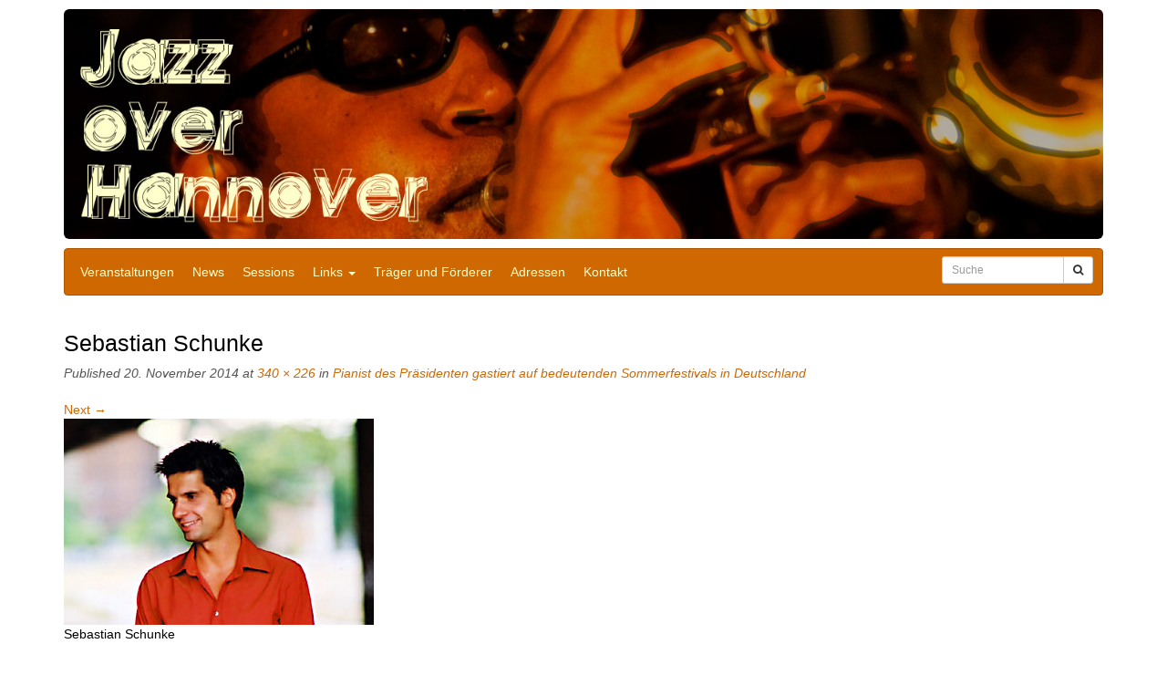

--- FILE ---
content_type: text/html; charset=UTF-8
request_url: https://www.jazz-over-hannover.de/news/pianist-des-praesidenten-gastiert-auf-bedeutenden-sommerfestivals-deutschland/attachment/sebastian_schunke_2005/
body_size: 4782
content:
<!DOCTYPE html><html lang="de"><head><meta charset="UTF-8"><meta name="viewport" content="width=device-width, initial-scale=1"><meta http-equiv="X-UA-Compatible" content="IE=edge"><title>Sebastian Schunke - Jazz over Hannover</title><link rel="profile" href="http://gmpg.org/xfn/11"><link rel="pingback" href="https://www.jazz-over-hannover.de/xmlrpc.php"><meta name='robots' content='index, follow, max-image-preview:large, max-snippet:-1, max-video-preview:-1' /><style>img:is([sizes="auto" i], [sizes^="auto," i]) { contain-intrinsic-size: 3000px 1500px }</style><link rel="canonical" href="https://www.jazz-over-hannover.de/news/pianist-des-praesidenten-gastiert-auf-bedeutenden-sommerfestivals-deutschland/attachment/sebastian_schunke_2005/" /><meta property="og:locale" content="de_DE" /><meta property="og:type" content="article" /><meta property="og:title" content="Sebastian Schunke - Jazz over Hannover" /><meta property="og:description" content="Sebastian Schunke" /><meta property="og:url" content="https://www.jazz-over-hannover.de/news/pianist-des-praesidenten-gastiert-auf-bedeutenden-sommerfestivals-deutschland/attachment/sebastian_schunke_2005/" /><meta property="og:site_name" content="Jazz over Hannover" /><meta property="article:modified_time" content="2014-11-20T15:46:28+00:00" /><meta property="og:image" content="https://www.jazz-over-hannover.de/news/pianist-des-praesidenten-gastiert-auf-bedeutenden-sommerfestivals-deutschland/attachment/sebastian_schunke_2005" /><meta property="og:image:width" content="340" /><meta property="og:image:height" content="226" /><meta property="og:image:type" content="image/jpeg" /> <script type="application/ld+json" class="yoast-schema-graph">{"@context":"https://schema.org","@graph":[{"@type":"WebPage","@id":"https://www.jazz-over-hannover.de/news/pianist-des-praesidenten-gastiert-auf-bedeutenden-sommerfestivals-deutschland/attachment/sebastian_schunke_2005/","url":"https://www.jazz-over-hannover.de/news/pianist-des-praesidenten-gastiert-auf-bedeutenden-sommerfestivals-deutschland/attachment/sebastian_schunke_2005/","name":"Sebastian Schunke - Jazz over Hannover","isPartOf":{"@id":"https://www.jazz-over-hannover.de/#website"},"primaryImageOfPage":{"@id":"https://www.jazz-over-hannover.de/news/pianist-des-praesidenten-gastiert-auf-bedeutenden-sommerfestivals-deutschland/attachment/sebastian_schunke_2005/#primaryimage"},"image":{"@id":"https://www.jazz-over-hannover.de/news/pianist-des-praesidenten-gastiert-auf-bedeutenden-sommerfestivals-deutschland/attachment/sebastian_schunke_2005/#primaryimage"},"thumbnailUrl":"https://www.jazz-over-hannover.de/wp-content/uploads/2014/11/sebastian_schunke_2005.jpg","datePublished":"2014-11-20T15:46:24+00:00","dateModified":"2014-11-20T15:46:28+00:00","breadcrumb":{"@id":"https://www.jazz-over-hannover.de/news/pianist-des-praesidenten-gastiert-auf-bedeutenden-sommerfestivals-deutschland/attachment/sebastian_schunke_2005/#breadcrumb"},"inLanguage":"de","potentialAction":[{"@type":"ReadAction","target":["https://www.jazz-over-hannover.de/news/pianist-des-praesidenten-gastiert-auf-bedeutenden-sommerfestivals-deutschland/attachment/sebastian_schunke_2005/"]}]},{"@type":"ImageObject","inLanguage":"de","@id":"https://www.jazz-over-hannover.de/news/pianist-des-praesidenten-gastiert-auf-bedeutenden-sommerfestivals-deutschland/attachment/sebastian_schunke_2005/#primaryimage","url":"https://www.jazz-over-hannover.de/wp-content/uploads/2014/11/sebastian_schunke_2005.jpg","contentUrl":"https://www.jazz-over-hannover.de/wp-content/uploads/2014/11/sebastian_schunke_2005.jpg","width":340,"height":226,"caption":"Sebastian Schunke"},{"@type":"BreadcrumbList","@id":"https://www.jazz-over-hannover.de/news/pianist-des-praesidenten-gastiert-auf-bedeutenden-sommerfestivals-deutschland/attachment/sebastian_schunke_2005/#breadcrumb","itemListElement":[{"@type":"ListItem","position":1,"name":"Pianist des Präsidenten gastiert auf bedeutenden Sommerfestivals in Deutschland","item":"https://www.jazz-over-hannover.de/news/pianist-des-praesidenten-gastiert-auf-bedeutenden-sommerfestivals-deutschland/"},{"@type":"ListItem","position":2,"name":"Sebastian Schunke"}]},{"@type":"WebSite","@id":"https://www.jazz-over-hannover.de/#website","url":"https://www.jazz-over-hannover.de/","name":"Jazz over Hannover","description":"Der Informationsservice über die Jazzaktivitäten in der EXPO- &amp; Messestadt Hannover","potentialAction":[{"@type":"SearchAction","target":{"@type":"EntryPoint","urlTemplate":"https://www.jazz-over-hannover.de/?s={search_term_string}"},"query-input":{"@type":"PropertyValueSpecification","valueRequired":true,"valueName":"search_term_string"}}],"inLanguage":"de"}]}</script> <link rel="alternate" type="application/rss+xml" title="Jazz over Hannover &raquo; Feed" href="https://www.jazz-over-hannover.de/feed/" /><link rel="alternate" type="application/rss+xml" title="Jazz over Hannover &raquo; Kommentar-Feed" href="https://www.jazz-over-hannover.de/comments/feed/" /><link rel="alternate" type="application/rss+xml" title="Jazz over Hannover &raquo; Sebastian Schunke-Kommentar-Feed" href="https://www.jazz-over-hannover.de/news/pianist-des-praesidenten-gastiert-auf-bedeutenden-sommerfestivals-deutschland/attachment/sebastian_schunke_2005/#main/feed/" /><link rel='stylesheet' id='wp-block-library-css' href='https://www.jazz-over-hannover.de/wp-includes/css/dist/block-library/style.min.css?ver=6.7.4' type='text/css' media='all' /><style id='classic-theme-styles-inline-css' type='text/css'>/*! This file is auto-generated */
.wp-block-button__link{color:#fff;background-color:#32373c;border-radius:9999px;box-shadow:none;text-decoration:none;padding:calc(.667em + 2px) calc(1.333em + 2px);font-size:1.125em}.wp-block-file__button{background:#32373c;color:#fff;text-decoration:none}</style><style id='global-styles-inline-css' type='text/css'>:root{--wp--preset--aspect-ratio--square: 1;--wp--preset--aspect-ratio--4-3: 4/3;--wp--preset--aspect-ratio--3-4: 3/4;--wp--preset--aspect-ratio--3-2: 3/2;--wp--preset--aspect-ratio--2-3: 2/3;--wp--preset--aspect-ratio--16-9: 16/9;--wp--preset--aspect-ratio--9-16: 9/16;--wp--preset--color--black: #000000;--wp--preset--color--cyan-bluish-gray: #abb8c3;--wp--preset--color--white: #ffffff;--wp--preset--color--pale-pink: #f78da7;--wp--preset--color--vivid-red: #cf2e2e;--wp--preset--color--luminous-vivid-orange: #ff6900;--wp--preset--color--luminous-vivid-amber: #fcb900;--wp--preset--color--light-green-cyan: #7bdcb5;--wp--preset--color--vivid-green-cyan: #00d084;--wp--preset--color--pale-cyan-blue: #8ed1fc;--wp--preset--color--vivid-cyan-blue: #0693e3;--wp--preset--color--vivid-purple: #9b51e0;--wp--preset--gradient--vivid-cyan-blue-to-vivid-purple: linear-gradient(135deg,rgba(6,147,227,1) 0%,rgb(155,81,224) 100%);--wp--preset--gradient--light-green-cyan-to-vivid-green-cyan: linear-gradient(135deg,rgb(122,220,180) 0%,rgb(0,208,130) 100%);--wp--preset--gradient--luminous-vivid-amber-to-luminous-vivid-orange: linear-gradient(135deg,rgba(252,185,0,1) 0%,rgba(255,105,0,1) 100%);--wp--preset--gradient--luminous-vivid-orange-to-vivid-red: linear-gradient(135deg,rgba(255,105,0,1) 0%,rgb(207,46,46) 100%);--wp--preset--gradient--very-light-gray-to-cyan-bluish-gray: linear-gradient(135deg,rgb(238,238,238) 0%,rgb(169,184,195) 100%);--wp--preset--gradient--cool-to-warm-spectrum: linear-gradient(135deg,rgb(74,234,220) 0%,rgb(151,120,209) 20%,rgb(207,42,186) 40%,rgb(238,44,130) 60%,rgb(251,105,98) 80%,rgb(254,248,76) 100%);--wp--preset--gradient--blush-light-purple: linear-gradient(135deg,rgb(255,206,236) 0%,rgb(152,150,240) 100%);--wp--preset--gradient--blush-bordeaux: linear-gradient(135deg,rgb(254,205,165) 0%,rgb(254,45,45) 50%,rgb(107,0,62) 100%);--wp--preset--gradient--luminous-dusk: linear-gradient(135deg,rgb(255,203,112) 0%,rgb(199,81,192) 50%,rgb(65,88,208) 100%);--wp--preset--gradient--pale-ocean: linear-gradient(135deg,rgb(255,245,203) 0%,rgb(182,227,212) 50%,rgb(51,167,181) 100%);--wp--preset--gradient--electric-grass: linear-gradient(135deg,rgb(202,248,128) 0%,rgb(113,206,126) 100%);--wp--preset--gradient--midnight: linear-gradient(135deg,rgb(2,3,129) 0%,rgb(40,116,252) 100%);--wp--preset--font-size--small: 13px;--wp--preset--font-size--medium: 20px;--wp--preset--font-size--large: 36px;--wp--preset--font-size--x-large: 42px;--wp--preset--spacing--20: 0.44rem;--wp--preset--spacing--30: 0.67rem;--wp--preset--spacing--40: 1rem;--wp--preset--spacing--50: 1.5rem;--wp--preset--spacing--60: 2.25rem;--wp--preset--spacing--70: 3.38rem;--wp--preset--spacing--80: 5.06rem;--wp--preset--shadow--natural: 6px 6px 9px rgba(0, 0, 0, 0.2);--wp--preset--shadow--deep: 12px 12px 50px rgba(0, 0, 0, 0.4);--wp--preset--shadow--sharp: 6px 6px 0px rgba(0, 0, 0, 0.2);--wp--preset--shadow--outlined: 6px 6px 0px -3px rgba(255, 255, 255, 1), 6px 6px rgba(0, 0, 0, 1);--wp--preset--shadow--crisp: 6px 6px 0px rgba(0, 0, 0, 1);}:where(.is-layout-flex){gap: 0.5em;}:where(.is-layout-grid){gap: 0.5em;}body .is-layout-flex{display: flex;}.is-layout-flex{flex-wrap: wrap;align-items: center;}.is-layout-flex > :is(*, div){margin: 0;}body .is-layout-grid{display: grid;}.is-layout-grid > :is(*, div){margin: 0;}:where(.wp-block-columns.is-layout-flex){gap: 2em;}:where(.wp-block-columns.is-layout-grid){gap: 2em;}:where(.wp-block-post-template.is-layout-flex){gap: 1.25em;}:where(.wp-block-post-template.is-layout-grid){gap: 1.25em;}.has-black-color{color: var(--wp--preset--color--black) !important;}.has-cyan-bluish-gray-color{color: var(--wp--preset--color--cyan-bluish-gray) !important;}.has-white-color{color: var(--wp--preset--color--white) !important;}.has-pale-pink-color{color: var(--wp--preset--color--pale-pink) !important;}.has-vivid-red-color{color: var(--wp--preset--color--vivid-red) !important;}.has-luminous-vivid-orange-color{color: var(--wp--preset--color--luminous-vivid-orange) !important;}.has-luminous-vivid-amber-color{color: var(--wp--preset--color--luminous-vivid-amber) !important;}.has-light-green-cyan-color{color: var(--wp--preset--color--light-green-cyan) !important;}.has-vivid-green-cyan-color{color: var(--wp--preset--color--vivid-green-cyan) !important;}.has-pale-cyan-blue-color{color: var(--wp--preset--color--pale-cyan-blue) !important;}.has-vivid-cyan-blue-color{color: var(--wp--preset--color--vivid-cyan-blue) !important;}.has-vivid-purple-color{color: var(--wp--preset--color--vivid-purple) !important;}.has-black-background-color{background-color: var(--wp--preset--color--black) !important;}.has-cyan-bluish-gray-background-color{background-color: var(--wp--preset--color--cyan-bluish-gray) !important;}.has-white-background-color{background-color: var(--wp--preset--color--white) !important;}.has-pale-pink-background-color{background-color: var(--wp--preset--color--pale-pink) !important;}.has-vivid-red-background-color{background-color: var(--wp--preset--color--vivid-red) !important;}.has-luminous-vivid-orange-background-color{background-color: var(--wp--preset--color--luminous-vivid-orange) !important;}.has-luminous-vivid-amber-background-color{background-color: var(--wp--preset--color--luminous-vivid-amber) !important;}.has-light-green-cyan-background-color{background-color: var(--wp--preset--color--light-green-cyan) !important;}.has-vivid-green-cyan-background-color{background-color: var(--wp--preset--color--vivid-green-cyan) !important;}.has-pale-cyan-blue-background-color{background-color: var(--wp--preset--color--pale-cyan-blue) !important;}.has-vivid-cyan-blue-background-color{background-color: var(--wp--preset--color--vivid-cyan-blue) !important;}.has-vivid-purple-background-color{background-color: var(--wp--preset--color--vivid-purple) !important;}.has-black-border-color{border-color: var(--wp--preset--color--black) !important;}.has-cyan-bluish-gray-border-color{border-color: var(--wp--preset--color--cyan-bluish-gray) !important;}.has-white-border-color{border-color: var(--wp--preset--color--white) !important;}.has-pale-pink-border-color{border-color: var(--wp--preset--color--pale-pink) !important;}.has-vivid-red-border-color{border-color: var(--wp--preset--color--vivid-red) !important;}.has-luminous-vivid-orange-border-color{border-color: var(--wp--preset--color--luminous-vivid-orange) !important;}.has-luminous-vivid-amber-border-color{border-color: var(--wp--preset--color--luminous-vivid-amber) !important;}.has-light-green-cyan-border-color{border-color: var(--wp--preset--color--light-green-cyan) !important;}.has-vivid-green-cyan-border-color{border-color: var(--wp--preset--color--vivid-green-cyan) !important;}.has-pale-cyan-blue-border-color{border-color: var(--wp--preset--color--pale-cyan-blue) !important;}.has-vivid-cyan-blue-border-color{border-color: var(--wp--preset--color--vivid-cyan-blue) !important;}.has-vivid-purple-border-color{border-color: var(--wp--preset--color--vivid-purple) !important;}.has-vivid-cyan-blue-to-vivid-purple-gradient-background{background: var(--wp--preset--gradient--vivid-cyan-blue-to-vivid-purple) !important;}.has-light-green-cyan-to-vivid-green-cyan-gradient-background{background: var(--wp--preset--gradient--light-green-cyan-to-vivid-green-cyan) !important;}.has-luminous-vivid-amber-to-luminous-vivid-orange-gradient-background{background: var(--wp--preset--gradient--luminous-vivid-amber-to-luminous-vivid-orange) !important;}.has-luminous-vivid-orange-to-vivid-red-gradient-background{background: var(--wp--preset--gradient--luminous-vivid-orange-to-vivid-red) !important;}.has-very-light-gray-to-cyan-bluish-gray-gradient-background{background: var(--wp--preset--gradient--very-light-gray-to-cyan-bluish-gray) !important;}.has-cool-to-warm-spectrum-gradient-background{background: var(--wp--preset--gradient--cool-to-warm-spectrum) !important;}.has-blush-light-purple-gradient-background{background: var(--wp--preset--gradient--blush-light-purple) !important;}.has-blush-bordeaux-gradient-background{background: var(--wp--preset--gradient--blush-bordeaux) !important;}.has-luminous-dusk-gradient-background{background: var(--wp--preset--gradient--luminous-dusk) !important;}.has-pale-ocean-gradient-background{background: var(--wp--preset--gradient--pale-ocean) !important;}.has-electric-grass-gradient-background{background: var(--wp--preset--gradient--electric-grass) !important;}.has-midnight-gradient-background{background: var(--wp--preset--gradient--midnight) !important;}.has-small-font-size{font-size: var(--wp--preset--font-size--small) !important;}.has-medium-font-size{font-size: var(--wp--preset--font-size--medium) !important;}.has-large-font-size{font-size: var(--wp--preset--font-size--large) !important;}.has-x-large-font-size{font-size: var(--wp--preset--font-size--x-large) !important;}
:where(.wp-block-post-template.is-layout-flex){gap: 1.25em;}:where(.wp-block-post-template.is-layout-grid){gap: 1.25em;}
:where(.wp-block-columns.is-layout-flex){gap: 2em;}:where(.wp-block-columns.is-layout-grid){gap: 2em;}
:root :where(.wp-block-pullquote){font-size: 1.5em;line-height: 1.6;}</style><link rel='stylesheet' id='jazzover-css-css' href='https://www.jazz-over-hannover.de/wp-content/cache/autoptimize/css/autoptimize_single_08c28cd90782b25584c08d62e0b9f06e.css?ver=1.1' type='text/css' media='all' /><link rel='stylesheet' id='fontawesome-css' href='https://www.jazz-over-hannover.de/wp-content/themes/jazzover/css/font-awesome.min.css?ver=6.7.4' type='text/css' media='all' /><link rel="https://api.w.org/" href="https://www.jazz-over-hannover.de/wp-json/" /><link rel="alternate" title="JSON" type="application/json" href="https://www.jazz-over-hannover.de/wp-json/wp/v2/media/1573" /><link rel="EditURI" type="application/rsd+xml" title="RSD" href="https://www.jazz-over-hannover.de/xmlrpc.php?rsd" /><meta name="generator" content="WordPress 6.7.4" /><link rel='shortlink' href='https://www.jazz-over-hannover.de/?p=1573' /><link rel="alternate" title="oEmbed (JSON)" type="application/json+oembed" href="https://www.jazz-over-hannover.de/wp-json/oembed/1.0/embed?url=https%3A%2F%2Fwww.jazz-over-hannover.de%2Fnews%2Fpianist-des-praesidenten-gastiert-auf-bedeutenden-sommerfestivals-deutschland%2Fattachment%2Fsebastian_schunke_2005%2F%23main" /><link rel="alternate" title="oEmbed (XML)" type="text/xml+oembed" href="https://www.jazz-over-hannover.de/wp-json/oembed/1.0/embed?url=https%3A%2F%2Fwww.jazz-over-hannover.de%2Fnews%2Fpianist-des-praesidenten-gastiert-auf-bedeutenden-sommerfestivals-deutschland%2Fattachment%2Fsebastian_schunke_2005%2F%23main&#038;format=xml" /><style type="text/css">span.oe_textdirection { unicode-bidi: bidi-override; direction: rtl; }
	span.oe_displaynone { display: none; }</style></head><body class="attachment attachment-template-default single single-attachment postid-1573 attachmentid-1573 attachment-jpeg group-blog"><div id="page" class="hfeed site"><header id="masthead" class="site-header container" role="banner"> <a href="/"> <img class="img-responsive img-rounded" src="https://www.jazz-over-hannover.de/wp-content/themes/jazzover/img/header-bild.jpg" alt="Header Bild" /> </a><nav class="navbar navbar-default" role="navigation"><div class="container"><div class="navbar-header"> <button type="button" class="navbar-toggle" data-toggle="collapse" data-target=".navbar-collapse"> <span class="icon-bar"></span> <span class="icon-bar"></span> <span class="icon-bar"></span> </button></div><div class="navbar-collapse collapse"><div class="navbar-left"><ul id="main-menu" class="nav navbar-nav"><li id="menu-item-64" class="menu-item menu-item-type-post_type menu-item-object-page menu-item-home menu-item-64"><a href="https://www.jazz-over-hannover.de/">Veranstaltungen</a></li><li id="menu-item-7" class="menu-item menu-item-type-taxonomy menu-item-object-category menu-item-7"><a href="https://www.jazz-over-hannover.de/category/news/">News</a></li><li id="menu-item-74" class="menu-item menu-item-type-post_type menu-item-object-page menu-item-74"><a href="https://www.jazz-over-hannover.de/wettbewerbe-workshops/">Sessions</a></li><li id="menu-item-81" class="menu-item menu-item-type-post_type menu-item-object-page menu-item-has-children dropdown menu-item-81"><a href="https://www.jazz-over-hannover.de/links/" class="dropdown-toggle" data-toggle="dropdown">Links <b class="caret"></b></a><ul class="dropdown-menu"><li id="menu-item-90" class="menu-item menu-item-type-post_type menu-item-object-page menu-item-90"><a href="https://www.jazz-over-hannover.de/links/interpreten/">Musiker:innen</a></li><li id="menu-item-102" class="menu-item menu-item-type-post_type menu-item-object-page menu-item-102"><a href="https://www.jazz-over-hannover.de/links/jazz-hannover/">Jazz in Hannover</a></li></ul></li><li id="menu-item-8436" class="menu-item menu-item-type-post_type menu-item-object-page menu-item-8436"><a href="https://www.jazz-over-hannover.de/sponsoren/">Träger und Förderer</a></li><li id="menu-item-66" class="menu-item menu-item-type-post_type menu-item-object-page menu-item-66"><a href="https://www.jazz-over-hannover.de/veranstaltungen/adressen/">Adressen</a></li><li id="menu-item-15" class="menu-item menu-item-type-post_type menu-item-object-page menu-item-15"><a href="https://www.jazz-over-hannover.de/kontakt/">Kontakt</a></li></ul></div><form method="get" class="navbar-form navbar-search navbar-right" role="search"><div class="form-group"><div class="input-group"> <input type="search" class="form-control search-field input-sm" name="s" placeholder="Suche"> <span class="input-group-btn"> <button type="submit" class="btn btn-default search-submit btn-sm"> <i class="fa fa-search"></i> </button> </span></div></div></form></div></div></nav></header><div id="content" class="site-content"><div class="container"><div class="row"><div class="col-md-12"><div id="primary" class="content-area image-attachment"><main id="main" class="site-main" role="main"><article id="post-1573" class="post-1573 attachment type-attachment status-inherit hentry"><header class="entry-header"><h1 class="entry-title">Sebastian Schunke</h1><div class="entry-meta"> Published <span class="entry-date"><time class="entry-date" datetime="2014-11-20T16:46:24+01:00">20. November 2014</time></span> at <a href="https://www.jazz-over-hannover.de/wp-content/uploads/2014/11/sebastian_schunke_2005.jpg" title="Link to full-size image">340 &times; 226</a> in <a href="https://www.jazz-over-hannover.de/news/pianist-des-praesidenten-gastiert-auf-bedeutenden-sommerfestivals-deutschland/" title="Return to Pianist des Präsidenten gastiert auf bedeutenden Sommerfestivals in Deutschland" rel="gallery">Pianist des Präsidenten gastiert auf bedeutenden Sommerfestivals in Deutschland</a></div><nav role="navigation" id="image-navigation" class="image-navigation"><div class="nav-previous"></div><div class="nav-next"><a href='https://www.jazz-over-hannover.de/news/pianist-des-praesidenten-gastiert-auf-bedeutenden-sommerfestivals-deutschland/attachment/sebastian_schunke/#main'>Next <span class="meta-nav">&rarr;</span></a></div></nav></header><div class="entry-content"><div class="entry-attachment"><div class="attachment"> <a href="https://www.jazz-over-hannover.de/news/pianist-des-praesidenten-gastiert-auf-bedeutenden-sommerfestivals-deutschland/attachment/sebastian_schunke_2005/#main" title="Sebastian Schunke" rel="attachment"><img width="340" height="226" src="https://www.jazz-over-hannover.de/wp-content/uploads/2014/11/sebastian_schunke_2005.jpg" class="attachment-1200x1200 size-1200x1200" alt="" decoding="async" fetchpriority="high" srcset="https://www.jazz-over-hannover.de/wp-content/uploads/2014/11/sebastian_schunke_2005.jpg 340w, https://www.jazz-over-hannover.de/wp-content/uploads/2014/11/sebastian_schunke_2005-300x199.jpg 300w" sizes="(max-width: 340px) 100vw, 340px" /></a></div><div class="entry-caption"><p>Sebastian Schunke</p></div></div></div><footer class="entry-meta"> Comments are closed, but you can leave a trackback: <a class="trackback-link" href="https://www.jazz-over-hannover.de/news/pianist-des-praesidenten-gastiert-auf-bedeutenden-sommerfestivals-deutschland/attachment/sebastian_schunke_2005/#main/trackback/" title="Trackback URL for your post" rel="trackback">Trackback URL</a>.</footer></article></main></div></div></div></div></div><div class="container"><div class="row"><div class="col-md-12"><footer id="colophon" class="site-footer" role="contentinfo"><div class="site-info"> &copy; Jazz over Hannover 2014  | <a href="https://www.jazz-over-hannover.de/kontakt/">Kontakt</a> | <a href="https://www.jazz-over-hannover.de/datenschutzerklaerung/">Datenschutz</a></div></footer></div></div></div></div> <script defer type="text/javascript" src="https://www.jazz-over-hannover.de/wp-content/cache/autoptimize/js/autoptimize_single_103417c8826bf79206d953f8871f9b1f.js?ver=2.0.3" id="jazzover-jQuery-js"></script> <script defer type="text/javascript" src="https://www.jazz-over-hannover.de/wp-content/cache/autoptimize/js/autoptimize_single_cf1cf2fce27179c0de8a71c73b378f07.js?ver=1.1" id="jazzover-basefile-js"></script> </body></html>